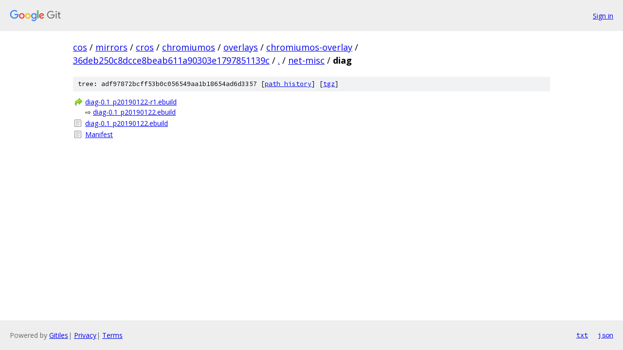

--- FILE ---
content_type: text/html; charset=utf-8
request_url: https://cos.googlesource.com/mirrors/cros/chromiumos/overlays/chromiumos-overlay/+/36deb250c8dcce8beab611a90303e1797851139c/net-misc/diag/
body_size: 820
content:
<!DOCTYPE html><html lang="en"><head><meta charset="utf-8"><meta name="viewport" content="width=device-width, initial-scale=1"><title>net-misc/diag - mirrors/cros/chromiumos/overlays/chromiumos-overlay - Git at Google</title><link rel="stylesheet" type="text/css" href="/+static/base.css"><!-- default customHeadTagPart --></head><body class="Site"><header class="Site-header"><div class="Header"><a class="Header-image" href="/"><img src="//www.gstatic.com/images/branding/lockups/2x/lockup_git_color_108x24dp.png" width="108" height="24" alt="Google Git"></a><div class="Header-menu"> <a class="Header-menuItem" href="https://accounts.google.com/AccountChooser?faa=1&amp;continue=https://cos.googlesource.com/login/mirrors/cros/chromiumos/overlays/chromiumos-overlay/%2B/36deb250c8dcce8beab611a90303e1797851139c/net-misc/diag">Sign in</a> </div></div></header><div class="Site-content"><div class="Container "><div class="Breadcrumbs"><a class="Breadcrumbs-crumb" href="/?format=HTML">cos</a> / <a class="Breadcrumbs-crumb" href="/mirrors/">mirrors</a> / <a class="Breadcrumbs-crumb" href="/mirrors/cros/">cros</a> / <a class="Breadcrumbs-crumb" href="/mirrors/cros/chromiumos/">chromiumos</a> / <a class="Breadcrumbs-crumb" href="/mirrors/cros/chromiumos/overlays/">overlays</a> / <a class="Breadcrumbs-crumb" href="/mirrors/cros/chromiumos/overlays/chromiumos-overlay/">chromiumos-overlay</a> / <a class="Breadcrumbs-crumb" href="/mirrors/cros/chromiumos/overlays/chromiumos-overlay/+/36deb250c8dcce8beab611a90303e1797851139c">36deb250c8dcce8beab611a90303e1797851139c</a> / <a class="Breadcrumbs-crumb" href="/mirrors/cros/chromiumos/overlays/chromiumos-overlay/+/36deb250c8dcce8beab611a90303e1797851139c/">.</a> / <a class="Breadcrumbs-crumb" href="/mirrors/cros/chromiumos/overlays/chromiumos-overlay/+/36deb250c8dcce8beab611a90303e1797851139c/net-misc">net-misc</a> / <span class="Breadcrumbs-crumb">diag</span></div><div class="TreeDetail"><div class="u-sha1 u-monospace TreeDetail-sha1">tree: adf97872bcff53b0c056549aa1b18654ad6d3357 [<a href="/mirrors/cros/chromiumos/overlays/chromiumos-overlay/+log/36deb250c8dcce8beab611a90303e1797851139c/net-misc/diag">path history</a>] <span>[<a href="/mirrors/cros/chromiumos/overlays/chromiumos-overlay/+archive/36deb250c8dcce8beab611a90303e1797851139c/net-misc/diag.tar.gz">tgz</a>]</span></div><ol class="FileList"><li class="FileList-item FileList-item--symlink" title="Symlink - diag-0.1_p20190122-r1.ebuild"><a class="FileList-itemLink" href="/mirrors/cros/chromiumos/overlays/chromiumos-overlay/+/36deb250c8dcce8beab611a90303e1797851139c/net-misc/diag/diag-0.1_p20190122-r1.ebuild">diag-0.1_p20190122-r1.ebuild</a> &#x21e8; <a href="/mirrors/cros/chromiumos/overlays/chromiumos-overlay/+/36deb250c8dcce8beab611a90303e1797851139c/net-misc/diag/diag-0.1_p20190122.ebuild">diag-0.1_p20190122.ebuild</a></li><li class="FileList-item FileList-item--regularFile" title="Regular file - diag-0.1_p20190122.ebuild"><a class="FileList-itemLink" href="/mirrors/cros/chromiumos/overlays/chromiumos-overlay/+/36deb250c8dcce8beab611a90303e1797851139c/net-misc/diag/diag-0.1_p20190122.ebuild">diag-0.1_p20190122.ebuild</a></li><li class="FileList-item FileList-item--regularFile" title="Regular file - Manifest"><a class="FileList-itemLink" href="/mirrors/cros/chromiumos/overlays/chromiumos-overlay/+/36deb250c8dcce8beab611a90303e1797851139c/net-misc/diag/Manifest">Manifest</a></li></ol></div></div> <!-- Container --></div> <!-- Site-content --><footer class="Site-footer"><div class="Footer"><span class="Footer-poweredBy">Powered by <a href="https://gerrit.googlesource.com/gitiles/">Gitiles</a>| <a href="https://policies.google.com/privacy">Privacy</a>| <a href="https://policies.google.com/terms">Terms</a></span><span class="Footer-formats"><a class="u-monospace Footer-formatsItem" href="?format=TEXT">txt</a> <a class="u-monospace Footer-formatsItem" href="?format=JSON">json</a></span></div></footer></body></html>